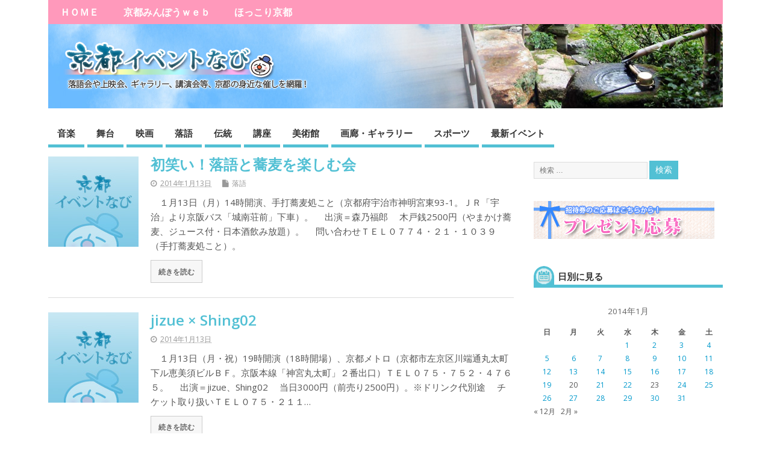

--- FILE ---
content_type: text/html; charset=UTF-8
request_url: https://www.kyoto-minpo.net/event/archives/2014/01/13
body_size: 14260
content:
<!DOCTYPE html>
<!--[if lt IE 7 ]>	<html dir="ltr" lang="ja" prefix="og: https://ogp.me/ns#" class="no-js ie6"> <![endif]-->
<!--[if IE 7 ]>		<html dir="ltr" lang="ja" prefix="og: https://ogp.me/ns#" class="no-js ie7"> <![endif]-->
<!--[if IE 8 ]>		<html dir="ltr" lang="ja" prefix="og: https://ogp.me/ns#" class="no-js ie8"> <![endif]-->
<!--[if IE 9 ]>		<html dir="ltr" lang="ja" prefix="og: https://ogp.me/ns#" class="no-js ie9"> <![endif]-->
<!--[if (gt IE 9)|!(IE)]><!-->
<html dir="ltr" lang="ja" prefix="og: https://ogp.me/ns#" class="no-js"> <!--<![endif]-->
<head>
<meta charset="UTF-8" />


<meta name="viewport" content="width=device-width,initial-scale=1,maximum-scale=1,user-scalable=yes">
<meta name="HandheldFriendly" content="true">

<link rel="pingback" href="https://www.kyoto-minpo.net/event/xmlrpc.php" />

<title>2014年1月13日 | 京都イベントなび</title>


		<!-- All in One SEO 4.9.3 - aioseo.com -->
	<meta name="robots" content="noindex, max-snippet:-1, max-image-preview:large, max-video-preview:-1" />
	<link rel="canonical" href="https://www.kyoto-minpo.net/event/archives/2014/01/13" />
	<meta name="generator" content="All in One SEO (AIOSEO) 4.9.3" />
		<script type="application/ld+json" class="aioseo-schema">
			{"@context":"https:\/\/schema.org","@graph":[{"@type":"BreadcrumbList","@id":"https:\/\/www.kyoto-minpo.net\/event\/archives\/2014\/01\/13#breadcrumblist","itemListElement":[{"@type":"ListItem","@id":"https:\/\/www.kyoto-minpo.net\/event#listItem","position":1,"name":"Home","item":"https:\/\/www.kyoto-minpo.net\/event","nextItem":{"@type":"ListItem","@id":"https:\/\/www.kyoto-minpo.net\/event\/archives\/2014#listItem","name":2014}},{"@type":"ListItem","@id":"https:\/\/www.kyoto-minpo.net\/event\/archives\/2014#listItem","position":2,"name":2014,"item":"https:\/\/www.kyoto-minpo.net\/event\/archives\/2014","nextItem":{"@type":"ListItem","@id":"https:\/\/www.kyoto-minpo.net\/event\/archives\/2014\/01#listItem","name":"01"},"previousItem":{"@type":"ListItem","@id":"https:\/\/www.kyoto-minpo.net\/event#listItem","name":"Home"}},{"@type":"ListItem","@id":"https:\/\/www.kyoto-minpo.net\/event\/archives\/2014\/01#listItem","position":3,"name":"01","item":"https:\/\/www.kyoto-minpo.net\/event\/archives\/2014\/01","nextItem":{"@type":"ListItem","@id":"https:\/\/www.kyoto-minpo.net\/event\/archives\/2014\/01\/13#listItem","name":"13"},"previousItem":{"@type":"ListItem","@id":"https:\/\/www.kyoto-minpo.net\/event\/archives\/2014#listItem","name":2014}},{"@type":"ListItem","@id":"https:\/\/www.kyoto-minpo.net\/event\/archives\/2014\/01\/13#listItem","position":4,"name":"13","previousItem":{"@type":"ListItem","@id":"https:\/\/www.kyoto-minpo.net\/event\/archives\/2014\/01#listItem","name":"01"}}]},{"@type":"CollectionPage","@id":"https:\/\/www.kyoto-minpo.net\/event\/archives\/2014\/01\/13#collectionpage","url":"https:\/\/www.kyoto-minpo.net\/event\/archives\/2014\/01\/13","name":"2014\u5e741\u670813\u65e5 | \u4eac\u90fd\u30a4\u30d9\u30f3\u30c8\u306a\u3073","inLanguage":"ja","isPartOf":{"@id":"https:\/\/www.kyoto-minpo.net\/event\/#website"},"breadcrumb":{"@id":"https:\/\/www.kyoto-minpo.net\/event\/archives\/2014\/01\/13#breadcrumblist"}},{"@type":"Organization","@id":"https:\/\/www.kyoto-minpo.net\/event\/#organization","name":"\u4eac\u90fd\u30a4\u30d9\u30f3\u30c8\u306a\u3073","description":"\u4eac\u90fd\u306e\u30a4\u30d9\u30f3\u30c8\u306e\u6700\u65b0\u60c5\u5831\u304c\u308f\u304b\u308b\u4eac\u90fd\u30a4\u30d9\u30f3\u30c8\u30ca\u30d3","url":"https:\/\/www.kyoto-minpo.net\/event\/","sameAs":["https:\/\/twitter.com\/kyotominpo"]},{"@type":"WebSite","@id":"https:\/\/www.kyoto-minpo.net\/event\/#website","url":"https:\/\/www.kyoto-minpo.net\/event\/","name":"\u4eac\u90fd\u30a4\u30d9\u30f3\u30c8\u306a\u3073","description":"\u4eac\u90fd\u306e\u30a4\u30d9\u30f3\u30c8\u306e\u6700\u65b0\u60c5\u5831\u304c\u308f\u304b\u308b\u4eac\u90fd\u30a4\u30d9\u30f3\u30c8\u30ca\u30d3","inLanguage":"ja","publisher":{"@id":"https:\/\/www.kyoto-minpo.net\/event\/#organization"}}]}
		</script>
		<!-- All in One SEO -->

<link rel='dns-prefetch' href='//www.googletagmanager.com' />
<link rel='dns-prefetch' href='//fonts.googleapis.com' />
<link rel="alternate" type="application/rss+xml" title="京都イベントなび &raquo; フィード" href="https://www.kyoto-minpo.net/event/feed" />
<link rel="alternate" type="application/rss+xml" title="京都イベントなび &raquo; コメントフィード" href="https://www.kyoto-minpo.net/event/comments/feed" />
<style id='wp-img-auto-sizes-contain-inline-css' type='text/css'>
img:is([sizes=auto i],[sizes^="auto," i]){contain-intrinsic-size:3000px 1500px}
/*# sourceURL=wp-img-auto-sizes-contain-inline-css */
</style>
<style id='wp-emoji-styles-inline-css' type='text/css'>

	img.wp-smiley, img.emoji {
		display: inline !important;
		border: none !important;
		box-shadow: none !important;
		height: 1em !important;
		width: 1em !important;
		margin: 0 0.07em !important;
		vertical-align: -0.1em !important;
		background: none !important;
		padding: 0 !important;
	}
/*# sourceURL=wp-emoji-styles-inline-css */
</style>
<style id='wp-block-library-inline-css' type='text/css'>
:root{--wp-block-synced-color:#7a00df;--wp-block-synced-color--rgb:122,0,223;--wp-bound-block-color:var(--wp-block-synced-color);--wp-editor-canvas-background:#ddd;--wp-admin-theme-color:#007cba;--wp-admin-theme-color--rgb:0,124,186;--wp-admin-theme-color-darker-10:#006ba1;--wp-admin-theme-color-darker-10--rgb:0,107,160.5;--wp-admin-theme-color-darker-20:#005a87;--wp-admin-theme-color-darker-20--rgb:0,90,135;--wp-admin-border-width-focus:2px}@media (min-resolution:192dpi){:root{--wp-admin-border-width-focus:1.5px}}.wp-element-button{cursor:pointer}:root .has-very-light-gray-background-color{background-color:#eee}:root .has-very-dark-gray-background-color{background-color:#313131}:root .has-very-light-gray-color{color:#eee}:root .has-very-dark-gray-color{color:#313131}:root .has-vivid-green-cyan-to-vivid-cyan-blue-gradient-background{background:linear-gradient(135deg,#00d084,#0693e3)}:root .has-purple-crush-gradient-background{background:linear-gradient(135deg,#34e2e4,#4721fb 50%,#ab1dfe)}:root .has-hazy-dawn-gradient-background{background:linear-gradient(135deg,#faaca8,#dad0ec)}:root .has-subdued-olive-gradient-background{background:linear-gradient(135deg,#fafae1,#67a671)}:root .has-atomic-cream-gradient-background{background:linear-gradient(135deg,#fdd79a,#004a59)}:root .has-nightshade-gradient-background{background:linear-gradient(135deg,#330968,#31cdcf)}:root .has-midnight-gradient-background{background:linear-gradient(135deg,#020381,#2874fc)}:root{--wp--preset--font-size--normal:16px;--wp--preset--font-size--huge:42px}.has-regular-font-size{font-size:1em}.has-larger-font-size{font-size:2.625em}.has-normal-font-size{font-size:var(--wp--preset--font-size--normal)}.has-huge-font-size{font-size:var(--wp--preset--font-size--huge)}.has-text-align-center{text-align:center}.has-text-align-left{text-align:left}.has-text-align-right{text-align:right}.has-fit-text{white-space:nowrap!important}#end-resizable-editor-section{display:none}.aligncenter{clear:both}.items-justified-left{justify-content:flex-start}.items-justified-center{justify-content:center}.items-justified-right{justify-content:flex-end}.items-justified-space-between{justify-content:space-between}.screen-reader-text{border:0;clip-path:inset(50%);height:1px;margin:-1px;overflow:hidden;padding:0;position:absolute;width:1px;word-wrap:normal!important}.screen-reader-text:focus{background-color:#ddd;clip-path:none;color:#444;display:block;font-size:1em;height:auto;left:5px;line-height:normal;padding:15px 23px 14px;text-decoration:none;top:5px;width:auto;z-index:100000}html :where(.has-border-color){border-style:solid}html :where([style*=border-top-color]){border-top-style:solid}html :where([style*=border-right-color]){border-right-style:solid}html :where([style*=border-bottom-color]){border-bottom-style:solid}html :where([style*=border-left-color]){border-left-style:solid}html :where([style*=border-width]){border-style:solid}html :where([style*=border-top-width]){border-top-style:solid}html :where([style*=border-right-width]){border-right-style:solid}html :where([style*=border-bottom-width]){border-bottom-style:solid}html :where([style*=border-left-width]){border-left-style:solid}html :where(img[class*=wp-image-]){height:auto;max-width:100%}:where(figure){margin:0 0 1em}html :where(.is-position-sticky){--wp-admin--admin-bar--position-offset:var(--wp-admin--admin-bar--height,0px)}@media screen and (max-width:600px){html :where(.is-position-sticky){--wp-admin--admin-bar--position-offset:0px}}

/*# sourceURL=wp-block-library-inline-css */
</style><style id='global-styles-inline-css' type='text/css'>
:root{--wp--preset--aspect-ratio--square: 1;--wp--preset--aspect-ratio--4-3: 4/3;--wp--preset--aspect-ratio--3-4: 3/4;--wp--preset--aspect-ratio--3-2: 3/2;--wp--preset--aspect-ratio--2-3: 2/3;--wp--preset--aspect-ratio--16-9: 16/9;--wp--preset--aspect-ratio--9-16: 9/16;--wp--preset--color--black: #000000;--wp--preset--color--cyan-bluish-gray: #abb8c3;--wp--preset--color--white: #ffffff;--wp--preset--color--pale-pink: #f78da7;--wp--preset--color--vivid-red: #cf2e2e;--wp--preset--color--luminous-vivid-orange: #ff6900;--wp--preset--color--luminous-vivid-amber: #fcb900;--wp--preset--color--light-green-cyan: #7bdcb5;--wp--preset--color--vivid-green-cyan: #00d084;--wp--preset--color--pale-cyan-blue: #8ed1fc;--wp--preset--color--vivid-cyan-blue: #0693e3;--wp--preset--color--vivid-purple: #9b51e0;--wp--preset--gradient--vivid-cyan-blue-to-vivid-purple: linear-gradient(135deg,rgb(6,147,227) 0%,rgb(155,81,224) 100%);--wp--preset--gradient--light-green-cyan-to-vivid-green-cyan: linear-gradient(135deg,rgb(122,220,180) 0%,rgb(0,208,130) 100%);--wp--preset--gradient--luminous-vivid-amber-to-luminous-vivid-orange: linear-gradient(135deg,rgb(252,185,0) 0%,rgb(255,105,0) 100%);--wp--preset--gradient--luminous-vivid-orange-to-vivid-red: linear-gradient(135deg,rgb(255,105,0) 0%,rgb(207,46,46) 100%);--wp--preset--gradient--very-light-gray-to-cyan-bluish-gray: linear-gradient(135deg,rgb(238,238,238) 0%,rgb(169,184,195) 100%);--wp--preset--gradient--cool-to-warm-spectrum: linear-gradient(135deg,rgb(74,234,220) 0%,rgb(151,120,209) 20%,rgb(207,42,186) 40%,rgb(238,44,130) 60%,rgb(251,105,98) 80%,rgb(254,248,76) 100%);--wp--preset--gradient--blush-light-purple: linear-gradient(135deg,rgb(255,206,236) 0%,rgb(152,150,240) 100%);--wp--preset--gradient--blush-bordeaux: linear-gradient(135deg,rgb(254,205,165) 0%,rgb(254,45,45) 50%,rgb(107,0,62) 100%);--wp--preset--gradient--luminous-dusk: linear-gradient(135deg,rgb(255,203,112) 0%,rgb(199,81,192) 50%,rgb(65,88,208) 100%);--wp--preset--gradient--pale-ocean: linear-gradient(135deg,rgb(255,245,203) 0%,rgb(182,227,212) 50%,rgb(51,167,181) 100%);--wp--preset--gradient--electric-grass: linear-gradient(135deg,rgb(202,248,128) 0%,rgb(113,206,126) 100%);--wp--preset--gradient--midnight: linear-gradient(135deg,rgb(2,3,129) 0%,rgb(40,116,252) 100%);--wp--preset--font-size--small: 13px;--wp--preset--font-size--medium: 20px;--wp--preset--font-size--large: 36px;--wp--preset--font-size--x-large: 42px;--wp--preset--spacing--20: 0.44rem;--wp--preset--spacing--30: 0.67rem;--wp--preset--spacing--40: 1rem;--wp--preset--spacing--50: 1.5rem;--wp--preset--spacing--60: 2.25rem;--wp--preset--spacing--70: 3.38rem;--wp--preset--spacing--80: 5.06rem;--wp--preset--shadow--natural: 6px 6px 9px rgba(0, 0, 0, 0.2);--wp--preset--shadow--deep: 12px 12px 50px rgba(0, 0, 0, 0.4);--wp--preset--shadow--sharp: 6px 6px 0px rgba(0, 0, 0, 0.2);--wp--preset--shadow--outlined: 6px 6px 0px -3px rgb(255, 255, 255), 6px 6px rgb(0, 0, 0);--wp--preset--shadow--crisp: 6px 6px 0px rgb(0, 0, 0);}:where(.is-layout-flex){gap: 0.5em;}:where(.is-layout-grid){gap: 0.5em;}body .is-layout-flex{display: flex;}.is-layout-flex{flex-wrap: wrap;align-items: center;}.is-layout-flex > :is(*, div){margin: 0;}body .is-layout-grid{display: grid;}.is-layout-grid > :is(*, div){margin: 0;}:where(.wp-block-columns.is-layout-flex){gap: 2em;}:where(.wp-block-columns.is-layout-grid){gap: 2em;}:where(.wp-block-post-template.is-layout-flex){gap: 1.25em;}:where(.wp-block-post-template.is-layout-grid){gap: 1.25em;}.has-black-color{color: var(--wp--preset--color--black) !important;}.has-cyan-bluish-gray-color{color: var(--wp--preset--color--cyan-bluish-gray) !important;}.has-white-color{color: var(--wp--preset--color--white) !important;}.has-pale-pink-color{color: var(--wp--preset--color--pale-pink) !important;}.has-vivid-red-color{color: var(--wp--preset--color--vivid-red) !important;}.has-luminous-vivid-orange-color{color: var(--wp--preset--color--luminous-vivid-orange) !important;}.has-luminous-vivid-amber-color{color: var(--wp--preset--color--luminous-vivid-amber) !important;}.has-light-green-cyan-color{color: var(--wp--preset--color--light-green-cyan) !important;}.has-vivid-green-cyan-color{color: var(--wp--preset--color--vivid-green-cyan) !important;}.has-pale-cyan-blue-color{color: var(--wp--preset--color--pale-cyan-blue) !important;}.has-vivid-cyan-blue-color{color: var(--wp--preset--color--vivid-cyan-blue) !important;}.has-vivid-purple-color{color: var(--wp--preset--color--vivid-purple) !important;}.has-black-background-color{background-color: var(--wp--preset--color--black) !important;}.has-cyan-bluish-gray-background-color{background-color: var(--wp--preset--color--cyan-bluish-gray) !important;}.has-white-background-color{background-color: var(--wp--preset--color--white) !important;}.has-pale-pink-background-color{background-color: var(--wp--preset--color--pale-pink) !important;}.has-vivid-red-background-color{background-color: var(--wp--preset--color--vivid-red) !important;}.has-luminous-vivid-orange-background-color{background-color: var(--wp--preset--color--luminous-vivid-orange) !important;}.has-luminous-vivid-amber-background-color{background-color: var(--wp--preset--color--luminous-vivid-amber) !important;}.has-light-green-cyan-background-color{background-color: var(--wp--preset--color--light-green-cyan) !important;}.has-vivid-green-cyan-background-color{background-color: var(--wp--preset--color--vivid-green-cyan) !important;}.has-pale-cyan-blue-background-color{background-color: var(--wp--preset--color--pale-cyan-blue) !important;}.has-vivid-cyan-blue-background-color{background-color: var(--wp--preset--color--vivid-cyan-blue) !important;}.has-vivid-purple-background-color{background-color: var(--wp--preset--color--vivid-purple) !important;}.has-black-border-color{border-color: var(--wp--preset--color--black) !important;}.has-cyan-bluish-gray-border-color{border-color: var(--wp--preset--color--cyan-bluish-gray) !important;}.has-white-border-color{border-color: var(--wp--preset--color--white) !important;}.has-pale-pink-border-color{border-color: var(--wp--preset--color--pale-pink) !important;}.has-vivid-red-border-color{border-color: var(--wp--preset--color--vivid-red) !important;}.has-luminous-vivid-orange-border-color{border-color: var(--wp--preset--color--luminous-vivid-orange) !important;}.has-luminous-vivid-amber-border-color{border-color: var(--wp--preset--color--luminous-vivid-amber) !important;}.has-light-green-cyan-border-color{border-color: var(--wp--preset--color--light-green-cyan) !important;}.has-vivid-green-cyan-border-color{border-color: var(--wp--preset--color--vivid-green-cyan) !important;}.has-pale-cyan-blue-border-color{border-color: var(--wp--preset--color--pale-cyan-blue) !important;}.has-vivid-cyan-blue-border-color{border-color: var(--wp--preset--color--vivid-cyan-blue) !important;}.has-vivid-purple-border-color{border-color: var(--wp--preset--color--vivid-purple) !important;}.has-vivid-cyan-blue-to-vivid-purple-gradient-background{background: var(--wp--preset--gradient--vivid-cyan-blue-to-vivid-purple) !important;}.has-light-green-cyan-to-vivid-green-cyan-gradient-background{background: var(--wp--preset--gradient--light-green-cyan-to-vivid-green-cyan) !important;}.has-luminous-vivid-amber-to-luminous-vivid-orange-gradient-background{background: var(--wp--preset--gradient--luminous-vivid-amber-to-luminous-vivid-orange) !important;}.has-luminous-vivid-orange-to-vivid-red-gradient-background{background: var(--wp--preset--gradient--luminous-vivid-orange-to-vivid-red) !important;}.has-very-light-gray-to-cyan-bluish-gray-gradient-background{background: var(--wp--preset--gradient--very-light-gray-to-cyan-bluish-gray) !important;}.has-cool-to-warm-spectrum-gradient-background{background: var(--wp--preset--gradient--cool-to-warm-spectrum) !important;}.has-blush-light-purple-gradient-background{background: var(--wp--preset--gradient--blush-light-purple) !important;}.has-blush-bordeaux-gradient-background{background: var(--wp--preset--gradient--blush-bordeaux) !important;}.has-luminous-dusk-gradient-background{background: var(--wp--preset--gradient--luminous-dusk) !important;}.has-pale-ocean-gradient-background{background: var(--wp--preset--gradient--pale-ocean) !important;}.has-electric-grass-gradient-background{background: var(--wp--preset--gradient--electric-grass) !important;}.has-midnight-gradient-background{background: var(--wp--preset--gradient--midnight) !important;}.has-small-font-size{font-size: var(--wp--preset--font-size--small) !important;}.has-medium-font-size{font-size: var(--wp--preset--font-size--medium) !important;}.has-large-font-size{font-size: var(--wp--preset--font-size--large) !important;}.has-x-large-font-size{font-size: var(--wp--preset--font-size--x-large) !important;}
/*# sourceURL=global-styles-inline-css */
</style>

<style id='classic-theme-styles-inline-css' type='text/css'>
/*! This file is auto-generated */
.wp-block-button__link{color:#fff;background-color:#32373c;border-radius:9999px;box-shadow:none;text-decoration:none;padding:calc(.667em + 2px) calc(1.333em + 2px);font-size:1.125em}.wp-block-file__button{background:#32373c;color:#fff;text-decoration:none}
/*# sourceURL=/wp-includes/css/classic-themes.min.css */
</style>
<link rel='stylesheet' id='parent-style-css' href='https://www.kyoto-minpo.net/event/wp-content/themes/mesocolumn/style.css?ver=6.9' type='text/css' media='all' />
<link rel='stylesheet' id='parent-responsive-style-css' href='https://www.kyoto-minpo.net/event/wp-content/themes/mesocolumn/responsive.css?ver=6.9' type='text/css' media='all' />
<link rel='stylesheet' id='child-style-css' href='https://www.kyoto-minpo.net/event/wp-content/themes/mesocolumn_child/style.css?ver=6.9' type='text/css' media='all' />
<link rel='stylesheet' id='default_gwf-css' href='//fonts.googleapis.com/css?family=Open+Sans%3A400%2C400italic%2C600%2C600italic%2C700%2C700italic%2C300%2C300italic&#038;ver=6.9' type='text/css' media='all' />
<link rel='stylesheet' id='style-responsive-css' href='https://www.kyoto-minpo.net/event/wp-content/themes/mesocolumn/responsive.css?ver=6.9' type='text/css' media='all' />
<link rel='stylesheet' id='superfish-css' href='https://www.kyoto-minpo.net/event/wp-content/themes/mesocolumn/lib/scripts/superfish-menu/css/superfish.css?ver=6.9' type='text/css' media='all' />
<link rel='stylesheet' id='font-awesome-cdn-css' href='https://www.kyoto-minpo.net/event/wp-content/themes/mesocolumn/lib/scripts/font-awesome/css/font-awesome.css?ver=6.9' type='text/css' media='all' />
<script type="text/javascript" src="https://www.kyoto-minpo.net/event/wp-includes/js/jquery/jquery.min.js?ver=3.7.1" id="jquery-core-js"></script>
<script type="text/javascript" src="https://www.kyoto-minpo.net/event/wp-includes/js/jquery/jquery-migrate.min.js?ver=3.4.1" id="jquery-migrate-js"></script>

<!-- Site Kit によって追加された Google タグ（gtag.js）スニペット -->
<!-- Google アナリティクス スニペット (Site Kit が追加) -->
<script type="text/javascript" src="https://www.googletagmanager.com/gtag/js?id=G-JV556ZZ423" id="google_gtagjs-js" async></script>
<script type="text/javascript" id="google_gtagjs-js-after">
/* <![CDATA[ */
window.dataLayer = window.dataLayer || [];function gtag(){dataLayer.push(arguments);}
gtag("set","linker",{"domains":["www.kyoto-minpo.net"]});
gtag("js", new Date());
gtag("set", "developer_id.dZTNiMT", true);
gtag("config", "G-JV556ZZ423");
//# sourceURL=google_gtagjs-js-after
/* ]]> */
</script>
<link rel="https://api.w.org/" href="https://www.kyoto-minpo.net/event/wp-json/" /><link rel="EditURI" type="application/rsd+xml" title="RSD" href="https://www.kyoto-minpo.net/event/xmlrpc.php?rsd" />
<meta name="generator" content="WordPress 6.9" />
<meta name="generator" content="Site Kit by Google 1.170.0" /><style type="text/css" media="all">
</style>
<style type="text/css" media="all">
</style>
<meta name="google-site-verification" content="mecA7LOLGDCjeH-n753zS5dqqwXunE3u0mDi0hzy8Xc"><style type="text/css" media="all">
body {font-family: 'Open Sans', sans-serif;font-weight: 400;}
#siteinfo div,h1,h2,h3,h4,h5,h6,.header-title,#main-navigation, #featured #featured-title, #cf .tinput, #wp-calendar caption,.flex-caption h1,#portfolio-filter li,.nivo-caption a.read-more,.form-submit #submit,.fbottom,ol.commentlist li div.comment-post-meta, .home-post span.post-category a,ul.tabbernav li a {font-family: 'Open Sans', sans-serif;font-weight:600;}
#main-navigation, .sf-menu li a {font-family: 'Open Sans', sans-serif;font-weight: 600;}
#custom #siteinfo a {color: # !important;text-decoration: none;}
#custom #siteinfo p#site-description {color: # !important;text-decoration: none;}
#siteinfo {position:absolute;top:15%;left:2em;}
#topbanner {position:absolute;top:15%;right:2em;}
#custom #custom-img-header {margin:0;}
#post-entry div.post-thumb.size-thumbnail {float:left;width:150px;}
#post-entry article .post-right {margin:0 0 0 170px;}
</style>

<!-- Global site tag (gtag.js) - Google Analytics -->
<script async src="https://www.googletagmanager.com/gtag/js?id=UA-3663353-1"></script>
<script>
  window.dataLayer = window.dataLayer || [];
  function gtag(){dataLayer.push(arguments);}
  gtag('js', new Date());

  gtag('config', 'UA-3663353-1');
</script>

</head>

<body class="archive date wp-theme-mesocolumn wp-child-theme-mesocolumn_child chrome" id="custom">

<div class="product-with-desc secbody">

<div id="wrapper">

<div id="wrapper-main">

<div id="bodywrap" class="innerwrap">

<div id="bodycontent">

<div id="container">

<nav class="top-nav iegradient effect-1" id="top-navigation" itemscope itemtype="http://schema.org/SiteNavigationElement">
<div class="innerwrap">
<ul id="menu-topmenu" class="sf-menu"><li id='menu-item-8722'  class="menu-item menu-item-type-custom menu-item-object-custom no_desc   "><a  href="/event/">ＨＯＭＥ</a></li>
<li id='menu-item-8723'  class="menu-item menu-item-type-custom menu-item-object-custom no_desc   "><a  href="/">京都みんぽうｗｅｂ</a></li>
<li id='menu-item-8724'  class="menu-item menu-item-type-custom menu-item-object-custom no_desc   "><a  href="/hokkori/">ほっこり京都</a></li>
</ul><div id="mobile-nav"><div class="mobile-open"><a class="mobile-open-click" href="#"><i class="fa fa-bars"></i>トップメニュー</a></div><ul id="mobile-menu-wrap"><li><a href='/event/'>ＨＯＭＥ</a>
<li><a href='/'>京都みんぽうｗｅｂ</a>
<li><a href='/hokkori/'>ほっこり京都</a>
</ul></div></div>
</nav>
<!-- HEADER START -->
<header class="iegradient yes_head" id="header" itemscope itemtype="http://schema.org/WPHeader">
<div class="header-inner">
<div class="innerwrap">
<div id="siteinfo">
<h1 ><a href="https://www.kyoto-minpo.net/event/" title="京都イベントなび" rel="home">京都イベントなび</a></h1 ><p id="site-description">京都のイベントの最新情報がわかる京都イベントナビ</p>
</div>
<!-- SITEINFO END -->
<div id="custom-img-header"><img src="https://www.kyoto-minpo.net/event/wp-content/uploads/2016/02/title_back.jpg" alt="京都イベントなび" /></div></div>
</div>
</header>
<!-- HEADER END -->
<div class="container-wrap">

<!-- NAVIGATION START -->
<nav class="main-nav iegradient" id="main-navigation" itemscope itemtype="http://schema.org/SiteNavigationElement">
<ul id="menu-mainmenu" class="sf-menu"><li id='menu-item-8473'  class="menu-item menu-item-type-taxonomy menu-item-object-category no_desc   "><a  href="https://www.kyoto-minpo.net/event/archives/category/music">音楽</a></li>
<li id='menu-item-8474'  class="menu-item menu-item-type-taxonomy menu-item-object-category no_desc   "><a  href="https://www.kyoto-minpo.net/event/archives/category/stage">舞台</a></li>
<li id='menu-item-8475'  class="menu-item menu-item-type-taxonomy menu-item-object-category no_desc   "><a  href="https://www.kyoto-minpo.net/event/archives/category/cinema">映画</a></li>
<li id='menu-item-8476'  class="menu-item menu-item-type-taxonomy menu-item-object-category no_desc   "><a  href="https://www.kyoto-minpo.net/event/archives/category/rakugo">落語</a></li>
<li id='menu-item-8477'  class="menu-item menu-item-type-taxonomy menu-item-object-category no_desc   "><a  href="https://www.kyoto-minpo.net/event/archives/category/tradition">伝統</a></li>
<li id='menu-item-8478'  class="menu-item menu-item-type-taxonomy menu-item-object-category no_desc   "><a  href="https://www.kyoto-minpo.net/event/archives/category/lecture">講座</a></li>
<li id='menu-item-8479'  class="menu-item menu-item-type-taxonomy menu-item-object-category no_desc   "><a  href="https://www.kyoto-minpo.net/event/archives/category/museum">美術館</a></li>
<li id='menu-item-8480'  class="menu-item menu-item-type-taxonomy menu-item-object-category no_desc   "><a  href="https://www.kyoto-minpo.net/event/archives/category/gallery">画廊・ギャラリー</a></li>
<li id='menu-item-8481'  class="menu-item menu-item-type-taxonomy menu-item-object-category no_desc   "><a  href="https://www.kyoto-minpo.net/event/archives/category/sport">スポーツ</a></li>
<li id='menu-item-11497'  class="menu-item menu-item-type-post_type menu-item-object-page no_desc   "><a  href="https://www.kyoto-minpo.net/event/new">最新イベント</a></li>
</ul></nav>
<!-- NAVIGATION END -->


<!-- CONTENT START -->
<div class="content">
<div class="content-inner">


<!-- POST ENTRY START -->
<div id="post-entry" class="archive_tn_cat_color_">
<div class="post-entry-inner">




<!-- POST START -->
<article class="alt-post feat-thumbnail post-style-default post-1727 post type-post status-publish format-standard has-post-thumbnail hentry category-rakugo has_thumb" id="post-1727">

<div class='post-thumb in-archive size-thumbnail'><a href="https://www.kyoto-minpo.net/event/archives/2014/01/13/post_999.php" title="初笑い！落語と蕎麦を楽しむ会"><img width='150' height='150' class='alignleft img-is-thumbnail' src='https://www.kyoto-minpo.net/event/wp-content/uploads/2015/04/noimage.jpg' alt='落語' title='初笑い！落語と蕎麦を楽しむ会' /></a></div>
<div class="post-right">
<h2 class="post-title entry-title"><a href="https://www.kyoto-minpo.net/event/archives/2014/01/13/post_999.php" rel="bookmark" title="初笑い！落語と蕎麦を楽しむ会">初笑い！落語と蕎麦を楽しむ会</a></h2>
<div class="post-meta the-icons pmeta-alt">


<span class="post-author vcard"><i class="fa fa-user"></i><a class="url fn" href="https://www.kyoto-minpo.net/event/archives/author/adminkyomin" title="kyomin-minpo の投稿" rel="author">kyomin-minpo</a></span>

<span class="entry-date post-date"><i class="fa fa-clock-o"></i><abbr class="published" title="2014-01-13T11:54:32+09:00">2014年1月13日</abbr></span>
<span class="meta-no-display"><a href="https://www.kyoto-minpo.net/event/archives/2014/01/13/post_999.php" rel="bookmark">初笑い！落語と蕎麦を楽しむ会</a></span><span class="date updated meta-no-display">2014-01-13T11:54:32+09:00</span>
<span class="post-category"><i class="fa fa-file"></i><a rel="category tag" href="https://www.kyoto-minpo.net/event/archives/category/rakugo" title="落語 の投稿をすべて表示" >落語</a></span>




</div><div class="post-content">
<div class="entry-content">　１月13日（月）14時開演、手打蕎麦処こと（京都府宇治市神明宮東93-1。ＪＲ「宇治」より京阪バス「城南荘前」下車）。 　出演＝森乃福郎 　木戸銭2500円（やまかけ蕎麦、ジュース付・日本酒飲み放題）。 　問い合わせＴＥＬ０７７４・２１・１０３９（手打蕎麦処こと）。</div>
<div class="post-more"><a href="https://www.kyoto-minpo.net/event/archives/2014/01/13/post_999.php" title="初笑い！落語と蕎麦を楽しむ会">続きを読む</a></div>
</div>
</div>

</article>
<!-- POST END -->





<!-- POST START -->
<article class=" feat-thumbnail post-style-default post-6169 post type-post status-publish format-standard has-post-thumbnail hentry category-gallery category-event has_thumb" id="post-6169">

<div class='post-thumb in-archive size-thumbnail'><a href="https://www.kyoto-minpo.net/event/archives/2014/01/13/post_3484.php" title="jizue × Shing02"><img width='150' height='150' class='alignleft img-is-thumbnail' src='https://www.kyoto-minpo.net/event/wp-content/uploads/2015/04/noimage.jpg' alt='画廊・ギャラリー' title='jizue × Shing02' /></a></div>
<div class="post-right">
<h2 class="post-title entry-title"><a href="https://www.kyoto-minpo.net/event/archives/2014/01/13/post_3484.php" rel="bookmark" title="jizue × Shing02">jizue × Shing02</a></h2>
<div class="post-meta the-icons pmeta-alt">


<span class="post-author vcard"><i class="fa fa-user"></i><a class="url fn" href="https://www.kyoto-minpo.net/event/archives/author/adminkyomin" title="kyomin-minpo の投稿" rel="author">kyomin-minpo</a></span>

<span class="entry-date post-date"><i class="fa fa-clock-o"></i><abbr class="published" title="2014-01-13T11:00:00+09:00">2014年1月13日</abbr></span>
<span class="meta-no-display"><a href="https://www.kyoto-minpo.net/event/archives/2014/01/13/post_3484.php" rel="bookmark">jizue × Shing02</a></span><span class="date updated meta-no-display">2014-01-13T11:00:00+09:00</span>




</div><div class="post-content">
<div class="entry-content">　１月13日（月・祝）19時開演（18時開場）、京都メトロ（京都市左京区川端通丸太町下ル恵美須ビルＢＦ。京阪本線「神宮丸太町」２番出口）ＴＥＬ０７５・７５２・４７６５。 　出演＝jizue、Shing02 　当日3000円（前売り2500円）。※ドリンク代別途 　チケット取り扱いＴＥＬ０７５・２１１&hellip;</div>
<div class="post-more"><a href="https://www.kyoto-minpo.net/event/archives/2014/01/13/post_3484.php" title="jizue × Shing02">続きを読む</a></div>
</div>
</div>

</article>
<!-- POST END -->





<!-- POST START -->
<article class="alt-post feat-thumbnail post-style-default post-5637 post type-post status-publish format-standard has-post-thumbnail hentry category-event has_thumb" id="post-5637">

<div class='post-thumb in-archive size-thumbnail'><a href="https://www.kyoto-minpo.net/event/archives/2014/01/13/post_3166.php" title="来年は、やりま展。～日光プロセス創業６０周年記念ポスター展覧会"><img width='150' height='150' class='alignleft img-is-thumbnail' src='https://www.kyoto-minpo.net/event/wp-content/uploads/2015/04/noimage.jpg' alt='イベント' title='来年は、やりま展。～日光プロセス創業６０周年記念ポスター展覧会' /></a></div>
<div class="post-right">
<h2 class="post-title entry-title"><a href="https://www.kyoto-minpo.net/event/archives/2014/01/13/post_3166.php" rel="bookmark" title="来年は、やりま展。～日光プロセス創業６０周年記念ポスター展覧会">来年は、やりま展。～日光プロセス創業６０周年記念ポスター展覧会</a></h2>
<div class="post-meta the-icons pmeta-alt">


<span class="post-author vcard"><i class="fa fa-user"></i><a class="url fn" href="https://www.kyoto-minpo.net/event/archives/author/adminkyomin" title="kyomin-minpo の投稿" rel="author">kyomin-minpo</a></span>

<span class="entry-date post-date"><i class="fa fa-clock-o"></i><abbr class="published" title="2014-01-13T10:43:26+09:00">2014年1月13日</abbr></span>
<span class="meta-no-display"><a href="https://www.kyoto-minpo.net/event/archives/2014/01/13/post_3166.php" rel="bookmark">来年は、やりま展。～日光プロセス創業６０周年記念ポスター展覧会</a></span><span class="date updated meta-no-display">2014-01-13T10:43:26+09:00</span>




</div><div class="post-content">
<div class="entry-content">　１月13日（月）～１月19日（日）12時～19時（最終日18時まで）、同時代ギャラリー（京都市中京区三条通御幸町東南角 1928ビル１Ｆ。地下鉄東西線「京都市役所前」８番出口より徒歩４分、または京阪本線「三条」６番出口より徒歩６分。Ｐなし）ＴＥＬ０７５・２５６・６１５５。 　製版会社・日光プロセス&hellip;</div>
<div class="post-more"><a href="https://www.kyoto-minpo.net/event/archives/2014/01/13/post_3166.php" title="来年は、やりま展。～日光プロセス創業６０周年記念ポスター展覧会">続きを読む</a></div>
</div>
</div>

</article>
<!-- POST END -->






<div id="post-navigator">
</div>



</div>
</div>
<!-- POST ENTRY END -->


</div><!-- CONTENT INNER END -->
</div><!-- CONTENT END -->



<div id="right-sidebar" class="sidebar right-sidebar" itemscope itemtype="http://schema.org/WPSideBar">
<div class="sidebar-inner">
<div class="widget-area the-icons">
<aside id="search-2" class="widget widget_search"><form method="get" class="search-form" action="https://www.kyoto-minpo.net/event/"><label><span class="screen-reader-text">検索: </span><input type="search" class="search-field" placeholder="検索 &hellip;" value="" name="s" title="検索: " /></label> <input type="submit" class="search-submit" value="検索" /></form></aside><aside id="text-3" class="widget widget_text">			<div class="textwidget"><div class="present-banner banner">
<a href="/event/present-form">
<img src="/event/wp-content/themes/mesocolumn_child/images/present_banner.gif">
</a>
</div></div>
		</aside><aside id="calendar-2" class="widget widget_calendar"><h3 class="widget-title">日別に見る</h3><div id="calendar_wrap" class="calendar_wrap"><table id="wp-calendar" class="wp-calendar-table">
	<caption>2014年1月</caption>
	<thead>
	<tr>
		<th scope="col" aria-label="日曜日">日</th>
		<th scope="col" aria-label="月曜日">月</th>
		<th scope="col" aria-label="火曜日">火</th>
		<th scope="col" aria-label="水曜日">水</th>
		<th scope="col" aria-label="木曜日">木</th>
		<th scope="col" aria-label="金曜日">金</th>
		<th scope="col" aria-label="土曜日">土</th>
	</tr>
	</thead>
	<tbody>
	<tr>
		<td colspan="3" class="pad">&nbsp;</td><td><a href="https://www.kyoto-minpo.net/event/archives/2014/01/01" aria-label="2014年1月1日 に投稿を公開">1</a></td><td><a href="https://www.kyoto-minpo.net/event/archives/2014/01/02" aria-label="2014年1月2日 に投稿を公開">2</a></td><td><a href="https://www.kyoto-minpo.net/event/archives/2014/01/03" aria-label="2014年1月3日 に投稿を公開">3</a></td><td><a href="https://www.kyoto-minpo.net/event/archives/2014/01/04" aria-label="2014年1月4日 に投稿を公開">4</a></td>
	</tr>
	<tr>
		<td><a href="https://www.kyoto-minpo.net/event/archives/2014/01/05" aria-label="2014年1月5日 に投稿を公開">5</a></td><td><a href="https://www.kyoto-minpo.net/event/archives/2014/01/06" aria-label="2014年1月6日 に投稿を公開">6</a></td><td><a href="https://www.kyoto-minpo.net/event/archives/2014/01/07" aria-label="2014年1月7日 に投稿を公開">7</a></td><td><a href="https://www.kyoto-minpo.net/event/archives/2014/01/08" aria-label="2014年1月8日 に投稿を公開">8</a></td><td><a href="https://www.kyoto-minpo.net/event/archives/2014/01/09" aria-label="2014年1月9日 に投稿を公開">9</a></td><td><a href="https://www.kyoto-minpo.net/event/archives/2014/01/10" aria-label="2014年1月10日 に投稿を公開">10</a></td><td><a href="https://www.kyoto-minpo.net/event/archives/2014/01/11" aria-label="2014年1月11日 に投稿を公開">11</a></td>
	</tr>
	<tr>
		<td><a href="https://www.kyoto-minpo.net/event/archives/2014/01/12" aria-label="2014年1月12日 に投稿を公開">12</a></td><td><a href="https://www.kyoto-minpo.net/event/archives/2014/01/13" aria-label="2014年1月13日 に投稿を公開">13</a></td><td><a href="https://www.kyoto-minpo.net/event/archives/2014/01/14" aria-label="2014年1月14日 に投稿を公開">14</a></td><td><a href="https://www.kyoto-minpo.net/event/archives/2014/01/15" aria-label="2014年1月15日 に投稿を公開">15</a></td><td><a href="https://www.kyoto-minpo.net/event/archives/2014/01/16" aria-label="2014年1月16日 に投稿を公開">16</a></td><td><a href="https://www.kyoto-minpo.net/event/archives/2014/01/17" aria-label="2014年1月17日 に投稿を公開">17</a></td><td><a href="https://www.kyoto-minpo.net/event/archives/2014/01/18" aria-label="2014年1月18日 に投稿を公開">18</a></td>
	</tr>
	<tr>
		<td><a href="https://www.kyoto-minpo.net/event/archives/2014/01/19" aria-label="2014年1月19日 に投稿を公開">19</a></td><td>20</td><td><a href="https://www.kyoto-minpo.net/event/archives/2014/01/21" aria-label="2014年1月21日 に投稿を公開">21</a></td><td><a href="https://www.kyoto-minpo.net/event/archives/2014/01/22" aria-label="2014年1月22日 に投稿を公開">22</a></td><td>23</td><td><a href="https://www.kyoto-minpo.net/event/archives/2014/01/24" aria-label="2014年1月24日 に投稿を公開">24</a></td><td><a href="https://www.kyoto-minpo.net/event/archives/2014/01/25" aria-label="2014年1月25日 に投稿を公開">25</a></td>
	</tr>
	<tr>
		<td><a href="https://www.kyoto-minpo.net/event/archives/2014/01/26" aria-label="2014年1月26日 に投稿を公開">26</a></td><td><a href="https://www.kyoto-minpo.net/event/archives/2014/01/27" aria-label="2014年1月27日 に投稿を公開">27</a></td><td><a href="https://www.kyoto-minpo.net/event/archives/2014/01/28" aria-label="2014年1月28日 に投稿を公開">28</a></td><td><a href="https://www.kyoto-minpo.net/event/archives/2014/01/29" aria-label="2014年1月29日 に投稿を公開">29</a></td><td><a href="https://www.kyoto-minpo.net/event/archives/2014/01/30" aria-label="2014年1月30日 に投稿を公開">30</a></td><td><a href="https://www.kyoto-minpo.net/event/archives/2014/01/31" aria-label="2014年1月31日 に投稿を公開">31</a></td>
		<td class="pad" colspan="1">&nbsp;</td>
	</tr>
	</tbody>
	</table><nav aria-label="前と次の月" class="wp-calendar-nav">
		<span class="wp-calendar-nav-prev"><a href="https://www.kyoto-minpo.net/event/archives/2013/12">&laquo; 12月</a></span>
		<span class="pad">&nbsp;</span>
		<span class="wp-calendar-nav-next"><a href="https://www.kyoto-minpo.net/event/archives/2014/02">2月 &raquo;</a></span>
	</nav></div></aside><aside id="categories-3" class="widget widget_categories"><h3 class="widget-title">カテゴリー</h3><form action="https://www.kyoto-minpo.net/event" method="get"><label class="screen-reader-text" for="cat">カテゴリー</label><select  name='cat' id='cat' class='postform'>
	<option value='-1'>カテゴリーを選択</option>
	<option class="level-0" value="217">集会行事</option>
	<option class="level-0" value="25">音楽</option>
	<option class="level-0" value="10">舞台</option>
	<option class="level-0" value="7">映画</option>
	<option class="level-1" value="6">&nbsp;&nbsp;&nbsp;Ｔ・ジョイ京都</option>
	<option class="level-1" value="17">&nbsp;&nbsp;&nbsp;ＭＯＶＩＸ京都</option>
	<option class="level-1" value="24">&nbsp;&nbsp;&nbsp;イオンシネマ京都桂川</option>
	<option class="level-1" value="20">&nbsp;&nbsp;&nbsp;京都シネマ</option>
	<option class="level-1" value="22">&nbsp;&nbsp;&nbsp;ＴＯＨＯシネマズ二条</option>
	<option class="level-1" value="23">&nbsp;&nbsp;&nbsp;みなみ会館</option>
	<option class="level-1" value="30">&nbsp;&nbsp;&nbsp;イオンシネマ久御山</option>
	<option class="level-1" value="21">&nbsp;&nbsp;&nbsp;京都文化博物館フィルムシアター</option>
	<option class="level-1" value="31">&nbsp;&nbsp;&nbsp;福知山シネマ</option>
	<option class="level-1" value="15">&nbsp;&nbsp;&nbsp;舞鶴八千代</option>
	<option class="level-1" value="28">&nbsp;&nbsp;&nbsp;けいはんな映画劇場</option>
	<option class="level-1" value="9">&nbsp;&nbsp;&nbsp;宇治シネマ劇場</option>
	<option class="level-1" value="32">&nbsp;&nbsp;&nbsp;中丹映画大好き劇場</option>
	<option class="level-1" value="33">&nbsp;&nbsp;&nbsp;映画上映会</option>
	<option class="level-0" value="29">落語</option>
	<option class="level-0" value="5">伝統</option>
	<option class="level-0" value="2">講座</option>
	<option class="level-0" value="14">美術館</option>
	<option class="level-1" value="58">&nbsp;&nbsp;&nbsp;京都市美術館</option>
	<option class="level-1" value="61">&nbsp;&nbsp;&nbsp;京都文化博物館</option>
	<option class="level-1" value="101">&nbsp;&nbsp;&nbsp;京都国立近代美術館</option>
	<option class="level-1" value="126">&nbsp;&nbsp;&nbsp;京都国立博物館</option>
	<option class="level-0" value="11">画廊・ギャラリー</option>
	<option class="level-0" value="19">スポーツ</option>
	<option class="level-0" value="120">プレゼント</option>
	<option class="level-0" value="112">注目イベント</option>
	<option class="level-0" value="1">イベント</option>
</select>
</form><script type="text/javascript">
/* <![CDATA[ */

( ( dropdownId ) => {
	const dropdown = document.getElementById( dropdownId );
	function onSelectChange() {
		setTimeout( () => {
			if ( 'escape' === dropdown.dataset.lastkey ) {
				return;
			}
			if ( dropdown.value && parseInt( dropdown.value ) > 0 && dropdown instanceof HTMLSelectElement ) {
				dropdown.parentElement.submit();
			}
		}, 250 );
	}
	function onKeyUp( event ) {
		if ( 'Escape' === event.key ) {
			dropdown.dataset.lastkey = 'escape';
		} else {
			delete dropdown.dataset.lastkey;
		}
	}
	function onClick() {
		delete dropdown.dataset.lastkey;
	}
	dropdown.addEventListener( 'keyup', onKeyUp );
	dropdown.addEventListener( 'click', onClick );
	dropdown.addEventListener( 'change', onSelectChange );
})( "cat" );

//# sourceURL=WP_Widget_Categories%3A%3Awidget
/* ]]> */
</script>
</aside><aside id="nav_menu-2" class="widget widget_nav_menu"><h3 class="widget-title">施設案内</h3><div class="menu-sidemenu-container"><ul id="menu-sidemenu" class="menu"><li id="menu-item-8730" class="menu-item menu-item-type-post_type menu-item-object-page menu-item-8730"><a href="https://www.kyoto-minpo.net/event/kyoto-museum">京都の美術館・博物館一覧</a></li>
<li id="menu-item-8731" class="menu-item menu-item-type-post_type menu-item-object-page menu-item-8731"><a href="https://www.kyoto-minpo.net/event/kyoto-theatre">京都の映画館一覧</a></li>
<li id="menu-item-8732" class="menu-item menu-item-type-post_type menu-item-object-page menu-item-8732"><a href="https://www.kyoto-minpo.net/event/kyoto-garou">京都の画廊一覧</a></li>
<li id="menu-item-8733" class="menu-item menu-item-type-post_type menu-item-object-page menu-item-8733"><a href="https://www.kyoto-minpo.net/event/marche">京都の手づくり市</a></li>
</ul></div></aside><aside id="pages-3" class="widget widget_pages"><h3 class="widget-title">サイトからのお知らせ</h3>
			<ul>
				<li class="page_item page-item-8497"><a href="https://www.kyoto-minpo.net/event/sitemap">サイトマップ</a></li>
<li class="page_item page-item-8462"><a href="https://www.kyoto-minpo.net/event/aboutlink">リンクについて</a></li>
<li class="page_item page-item-11399"><a href="https://www.kyoto-minpo.net/event/new">京都の最新イベント</a></li>
			</ul>

			</aside><aside id="text-2" class="widget widget_text">			<div class="textwidget"><div class="mail-form banner">
<a href="/event/post-form">
<img src="/event/wp-content/themes/mesocolumn_child/images/form_btn_L.gif">
</a>
</div></div>
		</aside><aside id="tag_cloud-3" class="widget widget_tag_cloud"><h3 class="widget-title">タグ</h3><div class="tagcloud"><a href="https://www.kyoto-minpo.net/event/archives/tag/gallery-i" class="tag-cloud-link tag-link-12 tag-link-position-1" style="font-size: 16.862385321101pt;" aria-label="Gallery I (47個の項目)">Gallery I</a>
<a href="https://www.kyoto-minpo.net/event/archives/tag/kunst-arzt" class="tag-cloud-link tag-link-199 tag-link-position-2" style="font-size: 17.376146788991pt;" aria-label="KUNST ARZT (56個の項目)">KUNST ARZT</a>
<a href="https://www.kyoto-minpo.net/event/archives/tag/wot" class="tag-cloud-link tag-link-47 tag-link-position-3" style="font-size: 11.082568807339pt;" aria-label="WOT (5個の項目)">WOT</a>
<a href="https://www.kyoto-minpo.net/event/archives/tag/%e3%81%84%e3%81%91%e3%81%b0%e3%81%aa" class="tag-cloud-link tag-link-68 tag-link-position-4" style="font-size: 13.009174311927pt;" aria-label="いけばな (11個の項目)">いけばな</a>
<a href="https://www.kyoto-minpo.net/event/archives/tag/%e3%81%86%e3%81%9a%e3%82%89%e3%82%ae%e3%83%a3%e3%83%a9%e3%83%aa%e3%83%bc" class="tag-cloud-link tag-link-84 tag-link-position-5" style="font-size: 18.018348623853pt;" aria-label="うずらギャラリー (71個の項目)">うずらギャラリー</a>
<a href="https://www.kyoto-minpo.net/event/archives/tag/%e3%81%a1%e3%81%8a%e3%82%93%e8%88%8e" class="tag-cloud-link tag-link-104 tag-link-position-6" style="font-size: 13.009174311927pt;" aria-label="ちおん舎 (11個の項目)">ちおん舎</a>
<a href="https://www.kyoto-minpo.net/event/archives/tag/%e3%81%b2%e3%81%a8%e3%83%bb%e3%81%be%e3%81%a1%e4%ba%a4%e6%b5%81%e9%a4%a8%e4%ba%ac%e9%83%bd" class="tag-cloud-link tag-link-26 tag-link-position-7" style="font-size: 18.275229357798pt;" aria-label="ひと・まち交流館京都 (78個の項目)">ひと・まち交流館京都</a>
<a href="https://www.kyoto-minpo.net/event/archives/tag/%e3%81%bf%e3%82%84%e3%81%93%e3%82%81%e3%81%a3%e3%81%9b" class="tag-cloud-link tag-link-65 tag-link-position-8" style="font-size: 16.54128440367pt;" aria-label="みやこめっせ (42個の項目)">みやこめっせ</a>
<a href="https://www.kyoto-minpo.net/event/archives/tag/%e3%82%82%e3%82%82%e3%82%84%e3%81%be%e4%ba%ad" class="tag-cloud-link tag-link-46 tag-link-position-9" style="font-size: 14.678899082569pt;" aria-label="ももやま亭 (21個の項目)">ももやま亭</a>
<a href="https://www.kyoto-minpo.net/event/archives/tag/%e3%82%ae%e3%83%a3%e3%83%a9%e3%83%aa%e3%83%bch2o" class="tag-cloud-link tag-link-27 tag-link-position-10" style="font-size: 18.275229357798pt;" aria-label="ギャラリーH2O (78個の項目)">ギャラリーH2O</a>
<a href="https://www.kyoto-minpo.net/event/archives/tag/%e3%82%ae%e3%83%a3%e3%83%a9%e3%83%aa%e3%83%bc%e3%82%ab%e3%83%88" class="tag-cloud-link tag-link-16 tag-link-position-11" style="font-size: 21.871559633028pt;" aria-label="ギャラリーカト (289個の項目)">ギャラリーカト</a>
<a href="https://www.kyoto-minpo.net/event/archives/tag/%e3%82%ae%e3%83%a3%e3%83%a9%e3%83%aa%e3%83%bc%e3%83%86%e3%83%a9" class="tag-cloud-link tag-link-105 tag-link-position-12" style="font-size: 16.412844036697pt;" aria-label="ギャラリーテラ (40個の項目)">ギャラリーテラ</a>
<a href="https://www.kyoto-minpo.net/event/archives/tag/%e3%82%ae%e3%83%a3%e3%83%a9%e3%83%aa%e3%83%bc%e9%81%93" class="tag-cloud-link tag-link-193 tag-link-position-13" style="font-size: 10.56880733945pt;" aria-label="ギャラリー道 (4個の項目)">ギャラリー道</a>
<a href="https://www.kyoto-minpo.net/event/archives/tag/%e3%82%b9%e3%83%9a%e3%83%bc%e3%82%b9%e5%a6%99" class="tag-cloud-link tag-link-247 tag-link-position-14" style="font-size: 11.082568807339pt;" aria-label="スペース妙 (5個の項目)">スペース妙</a>
<a href="https://www.kyoto-minpo.net/event/archives/tag/%e3%83%8f%e3%83%bc%e3%83%88%e3%83%94%e3%82%a2%e4%ba%ac%e9%83%bd" class="tag-cloud-link tag-link-83 tag-link-position-15" style="font-size: 16.091743119266pt;" aria-label="ハートピア京都 (35個の項目)">ハートピア京都</a>
<a href="https://www.kyoto-minpo.net/event/archives/tag/%e3%83%90%e3%83%ad%e3%83%83%e3%82%af%e3%82%b6%e3%83%bc%e3%83%ab" class="tag-cloud-link tag-link-49 tag-link-position-16" style="font-size: 22pt;" aria-label="バロックザール (300個の項目)">バロックザール</a>
<a href="https://www.kyoto-minpo.net/event/archives/tag/%e3%83%ad%e3%83%bc%e3%83%a0%e3%82%b7%e3%82%a2%e3%82%bf%e3%83%bc" class="tag-cloud-link tag-link-223 tag-link-position-17" style="font-size: 14.422018348624pt;" aria-label="ロームシアター (19個の項目)">ロームシアター</a>
<a href="https://www.kyoto-minpo.net/event/archives/tag/%e3%83%ad%e3%83%bc%e3%83%a0%e3%82%b7%e3%82%a2%e3%82%bf%e3%83%bc%e4%ba%ac%e9%83%bd" class="tag-cloud-link tag-link-219 tag-link-position-18" style="font-size: 16.605504587156pt;" aria-label="ロームシアター京都 (43個の項目)">ロームシアター京都</a>
<a href="https://www.kyoto-minpo.net/event/archives/tag/%e4%ba%ac%e9%83%bd%e5%9b%bd%e7%ab%8b%e5%8d%9a%e7%89%a9%e9%a4%a8" class="tag-cloud-link tag-link-197 tag-link-position-19" style="font-size: 13.779816513761pt;" aria-label="京都国立博物館 (15個の項目)">京都国立博物館</a>
<a href="https://www.kyoto-minpo.net/event/archives/tag/%e4%ba%ac%e9%83%bd%e5%9b%bd%e7%ab%8b%e8%bf%91%e4%bb%a3%e7%be%8e%e8%a1%93%e9%a4%a8" class="tag-cloud-link tag-link-175 tag-link-position-20" style="font-size: 13.97247706422pt;" aria-label="京都国立近代美術館 (16個の項目)">京都国立近代美術館</a>
<a href="https://www.kyoto-minpo.net/event/archives/tag/%e4%ba%ac%e9%83%bd%e5%9b%bd%e9%9a%9b%e3%83%9e%e3%83%b3%e3%82%ac%e3%83%9f%e3%83%a5%e3%83%bc%e3%82%b8%e3%82%a2%e3%83%a0" class="tag-cloud-link tag-link-103 tag-link-position-21" style="font-size: 13.009174311927pt;" aria-label="京都国際マンガミュージアム (11個の項目)">京都国際マンガミュージアム</a>
<a href="https://www.kyoto-minpo.net/event/archives/tag/%e4%ba%ac%e9%83%bd%e5%ad%a6%e5%9c%92%e5%a4%a7%e5%ad%a6" class="tag-cloud-link tag-link-156 tag-link-position-22" style="font-size: 11.853211009174pt;" aria-label="京都学園大学 (7個の項目)">京都学園大学</a>
<a href="https://www.kyoto-minpo.net/event/archives/tag/%e4%ba%ac%e9%83%bd%e5%b8%82%e4%ba%ac%e3%82%bb%e3%83%a9%e7%be%8e%e8%a1%93%e9%a4%a8" class="tag-cloud-link tag-link-241 tag-link-position-23" style="font-size: 11.082568807339pt;" aria-label="京都市京セラ美術館 (5個の項目)">京都市京セラ美術館</a>
<a href="https://www.kyoto-minpo.net/event/archives/tag/%e4%ba%ac%e9%83%bd%e5%b8%82%e8%a5%bf%e6%96%87%e5%8c%96%e4%bc%9a%e9%a4%a8%e3%82%a6%e3%82%a8%e3%82%b9%e3%83%86%e3%82%a3" class="tag-cloud-link tag-link-173 tag-link-position-24" style="font-size: 8pt;" aria-label="京都市西文化会館ウエスティ (1個の項目)">京都市西文化会館ウエスティ</a>
<a href="https://www.kyoto-minpo.net/event/archives/tag/%e4%ba%ac%e9%83%bd%e6%96%87%e5%8c%96%e5%8d%9a%e7%89%a9%e9%a4%a8" class="tag-cloud-link tag-link-45 tag-link-position-25" style="font-size: 20.009174311927pt;" aria-label="京都文化博物館 (147個の項目)">京都文化博物館</a>
<a href="https://www.kyoto-minpo.net/event/archives/tag/%e4%ba%ac%e9%83%bd%e8%8a%b8%e8%a1%93%e3%82%bb%e3%83%b3%e3%82%bf%e3%83%bc" class="tag-cloud-link tag-link-67 tag-link-position-26" style="font-size: 21.935779816514pt;" aria-label="京都芸術センター (293個の項目)">京都芸術センター</a>
<a href="https://www.kyoto-minpo.net/event/archives/tag/%e4%ba%ba%e9%96%93%e5%ba%a7%e3%82%b9%e3%82%bf%e3%82%b8%e3%82%aa" class="tag-cloud-link tag-link-64 tag-link-position-27" style="font-size: 15.128440366972pt;" aria-label="人間座スタジオ (25個の項目)">人間座スタジオ</a>
<a href="https://www.kyoto-minpo.net/event/archives/tag/%e5%85%ab%e5%b9%a1%e5%b8%82%e6%96%87%e5%8c%96%e3%82%bb%e3%83%b3%e3%82%bf%e3%83%bc" class="tag-cloud-link tag-link-82 tag-link-position-28" style="font-size: 16.412844036697pt;" aria-label="八幡市文化センター (40個の項目)">八幡市文化センター</a>
<a href="https://www.kyoto-minpo.net/event/archives/tag/%e5%8c%97%e5%b1%b1%e3%83%a2%e3%83%8e%e3%83%aa%e3%82%b9" class="tag-cloud-link tag-link-201 tag-link-position-29" style="font-size: 8pt;" aria-label="北山モノリス (1個の項目)">北山モノリス</a>
<a href="https://www.kyoto-minpo.net/event/archives/tag/%e5%8c%97%e6%96%87%e5%8c%96%e4%bc%9a%e9%a4%a8" class="tag-cloud-link tag-link-99 tag-link-position-30" style="font-size: 16.733944954128pt;" aria-label="北文化会館 (45個の項目)">北文化会館</a>
<a href="https://www.kyoto-minpo.net/event/archives/tag/%e5%90%89%e7%94%b0%e5%af%ae" class="tag-cloud-link tag-link-13 tag-link-position-31" style="font-size: 10.56880733945pt;" aria-label="吉田寮 (4個の項目)">吉田寮</a>
<a href="https://www.kyoto-minpo.net/event/archives/tag/%e5%90%8c%e5%bf%97%e7%a4%be%e5%a4%a7%e5%ad%a6" class="tag-cloud-link tag-link-48 tag-link-position-32" style="font-size: 18.339449541284pt;" aria-label="同志社大学 (80個の項目)">同志社大学</a>
<a href="https://www.kyoto-minpo.net/event/archives/tag/%e5%a0%82%e6%9c%ac%e5%8d%b0%e8%b1%a1%e7%be%8e%e8%a1%93%e9%a4%a8" class="tag-cloud-link tag-link-102 tag-link-position-33" style="font-size: 13.009174311927pt;" aria-label="堂本印象美術館 (11個の項目)">堂本印象美術館</a>
<a href="https://www.kyoto-minpo.net/event/archives/tag/%e5%a4%a7%e8%a5%bf%e6%b8%85%e5%8f%b3%e8%a1%9b%e9%96%80%e7%be%8e%e8%a1%93%e9%a4%a8" class="tag-cloud-link tag-link-123 tag-link-position-34" style="font-size: 13.009174311927pt;" aria-label="大西清右衛門美術館 (11個の項目)">大西清右衛門美術館</a>
<a href="https://www.kyoto-minpo.net/event/archives/tag/%e5%ae%87%e6%b2%bb%e5%b8%82%e6%96%87%e5%8c%96%e3%82%bb%e3%83%b3%e3%82%bf%e3%83%bc" class="tag-cloud-link tag-link-244 tag-link-position-35" style="font-size: 8pt;" aria-label="宇治市文化センター (1個の項目)">宇治市文化センター</a>
<a href="https://www.kyoto-minpo.net/event/archives/tag/%e6%9d%be%e8%8a%b1%e5%a0%82%e5%ba%ad%e5%9c%92%e3%83%bb%e7%be%8e%e8%a1%93%e9%a4%a8" class="tag-cloud-link tag-link-119 tag-link-position-36" style="font-size: 14.807339449541pt;" aria-label="松花堂庭園・美術館 (22個の項目)">松花堂庭園・美術館</a>
<a href="https://www.kyoto-minpo.net/event/archives/tag/%e7%b4%b0%e8%a6%8b%e7%be%8e%e8%a1%93%e9%a4%a8" class="tag-cloud-link tag-link-118 tag-link-position-37" style="font-size: 14.422018348624pt;" aria-label="細見美術館 (19個の項目)">細見美術館</a>
<a href="https://www.kyoto-minpo.net/event/archives/tag/%e7%b4%b0%e8%be%bb%e4%bc%8a%e5%85%b5%e8%a1%9b%e7%be%8e%e8%a1%93%e9%a4%a8" class="tag-cloud-link tag-link-246 tag-link-position-38" style="font-size: 8pt;" aria-label="細辻伊兵衛美術館 (1個の項目)">細辻伊兵衛美術館</a>
<a href="https://www.kyoto-minpo.net/event/archives/tag/%e8%90%bd%e8%aa%9e" class="tag-cloud-link tag-link-220 tag-link-position-39" style="font-size: 16.348623853211pt;" aria-label="落語 (39個の項目)">落語</a>
<a href="https://www.kyoto-minpo.net/event/archives/tag/%e8%a5%bf%e6%96%87%e5%8c%96%e4%bc%9a%e9%a4%a8%e3%82%a6%e3%82%a8%e3%82%b9%e3%83%86%e3%82%a3" class="tag-cloud-link tag-link-221 tag-link-position-40" style="font-size: 14.807339449541pt;" aria-label="西文化会館ウエスティ (22個の項目)">西文化会館ウエスティ</a>
<a href="https://www.kyoto-minpo.net/event/archives/tag/%e8%a5%bf%e9%99%a3%e3%83%95%e3%82%a1%e3%82%af%e3%83%88%e3%83%aa%e3%83%bcgarden" class="tag-cloud-link tag-link-174 tag-link-position-41" style="font-size: 8pt;" aria-label="西陣ファクトリーGarden (1個の項目)">西陣ファクトリーGarden</a>
<a href="https://www.kyoto-minpo.net/event/archives/tag/%e9%87%91%e5%89%9b%e8%83%bd%e6%a5%bd%e5%a0%82" class="tag-cloud-link tag-link-85 tag-link-position-42" style="font-size: 18.211009174312pt;" aria-label="金剛能楽堂 (76個の項目)">金剛能楽堂</a>
<a href="https://www.kyoto-minpo.net/event/archives/tag/%e9%95%b7%e5%b2%a1%e4%ba%ac%e8%a8%98%e5%bf%b5%e6%96%87%e5%8c%96%e4%bc%9a%e9%a4%a8" class="tag-cloud-link tag-link-81 tag-link-position-43" style="font-size: 17.633027522936pt;" aria-label="長岡京記念文化会館 (62個の項目)">長岡京記念文化会館</a>
<a href="https://www.kyoto-minpo.net/event/archives/tag/%e9%ab%98%e5%b3%b6%e5%b1%8b" class="tag-cloud-link tag-link-66 tag-link-position-44" style="font-size: 19.94495412844pt;" aria-label="高島屋 (143個の項目)">高島屋</a>
<a href="https://www.kyoto-minpo.net/event/archives/tag/%e9%ab%98%e9%ba%97%e7%be%8e%e8%a1%93%e9%a4%a8" class="tag-cloud-link tag-link-121 tag-link-position-45" style="font-size: 14.678899082569pt;" aria-label="高麗美術館 (21個の項目)">高麗美術館</a></div>
</aside></div>
</div><!-- SIDEBAR-INNER END -->
</div><!-- RIGHT SIDEBAR END -->


</div><!-- CONTAINER WRAP END -->

</div><!-- CONTAINER END -->

</div><!-- BODYCONTENT END -->

</div><!-- INNERWRAP BODYWRAP END -->

</div><!-- WRAPPER MAIN END -->

</div><!-- WRAPPER END -->


<footer class="footer-bottom" itemscope itemtype="http://schema.org/WPFooter">
<div class="innerwrap">
<div class="fbottom">
<div class="footer-left">
Copyright &copy;2026. 京都イベントなび</div>
<div class="footer-right">
<ul id="menu-footer_aboutus" class="menu"><li id="menu-item-11501" class="menu-item menu-item-type-custom menu-item-object-custom menu-item-11501"><a href="/mail">ご意見・ご投稿・お問い合わせ</a></li>
<li id="menu-item-11499" class="menu-item menu-item-type-post_type menu-item-object-page menu-item-11499"><a href="https://www.kyoto-minpo.net/event/aboutlink">リンクについて</a></li>
<li id="menu-item-11500" class="menu-item menu-item-type-post_type menu-item-object-page menu-item-11500"><a href="https://www.kyoto-minpo.net/event/post-form">イベント情報投稿フォーム</a></li>
<li id="menu-item-11502" class="menu-item menu-item-type-post_type menu-item-object-page menu-item-11502"><a href="https://www.kyoto-minpo.net/event/sitemap">サイトマップ</a></li>
</ul><br /><!-- Mesocolumn Theme by Dezzain, download and info at https://wordpress.org/themes/mesocolumn --></div>
</div>
</div>
</footer>
<!-- FOOTER BOTTOM END -->


</div>
<!-- SECBODY END -->

<script type="speculationrules">
{"prefetch":[{"source":"document","where":{"and":[{"href_matches":"/event/*"},{"not":{"href_matches":["/event/wp-*.php","/event/wp-admin/*","/event/wp-content/uploads/*","/event/wp-content/*","/event/wp-content/plugins/*","/event/wp-content/themes/mesocolumn_child/*","/event/wp-content/themes/mesocolumn/*","/event/*\\?(.+)"]}},{"not":{"selector_matches":"a[rel~=\"nofollow\"]"}},{"not":{"selector_matches":".no-prefetch, .no-prefetch a"}}]},"eagerness":"conservative"}]}
</script>
<script type="text/javascript" src="https://www.kyoto-minpo.net/event/wp-includes/js/hoverIntent.min.js?ver=1.10.2" id="hoverIntent-js"></script>
<script type="text/javascript" src="https://www.kyoto-minpo.net/event/wp-content/themes/mesocolumn/lib/scripts/modernizr/modernizr.js?ver=6.9" id="modernizr-js"></script>
<script type="text/javascript" src="https://www.kyoto-minpo.net/event/wp-content/themes/mesocolumn/lib/scripts/superfish-menu/js/superfish.js?ver=6.9" id="superfish-js-js"></script>
<script type="text/javascript" src="https://www.kyoto-minpo.net/event/wp-content/themes/mesocolumn/lib/scripts/superfish-menu/js/supersubs.js?ver=6.9" id="supersub-js-js"></script>
<script type="text/javascript" src="https://www.kyoto-minpo.net/event/wp-content/themes/mesocolumn/lib/scripts/custom.js?ver=6.9" id="custom-js-js"></script>
<script id="wp-emoji-settings" type="application/json">
{"baseUrl":"https://s.w.org/images/core/emoji/17.0.2/72x72/","ext":".png","svgUrl":"https://s.w.org/images/core/emoji/17.0.2/svg/","svgExt":".svg","source":{"concatemoji":"https://www.kyoto-minpo.net/event/wp-includes/js/wp-emoji-release.min.js?ver=6.9"}}
</script>
<script type="module">
/* <![CDATA[ */
/*! This file is auto-generated */
const a=JSON.parse(document.getElementById("wp-emoji-settings").textContent),o=(window._wpemojiSettings=a,"wpEmojiSettingsSupports"),s=["flag","emoji"];function i(e){try{var t={supportTests:e,timestamp:(new Date).valueOf()};sessionStorage.setItem(o,JSON.stringify(t))}catch(e){}}function c(e,t,n){e.clearRect(0,0,e.canvas.width,e.canvas.height),e.fillText(t,0,0);t=new Uint32Array(e.getImageData(0,0,e.canvas.width,e.canvas.height).data);e.clearRect(0,0,e.canvas.width,e.canvas.height),e.fillText(n,0,0);const a=new Uint32Array(e.getImageData(0,0,e.canvas.width,e.canvas.height).data);return t.every((e,t)=>e===a[t])}function p(e,t){e.clearRect(0,0,e.canvas.width,e.canvas.height),e.fillText(t,0,0);var n=e.getImageData(16,16,1,1);for(let e=0;e<n.data.length;e++)if(0!==n.data[e])return!1;return!0}function u(e,t,n,a){switch(t){case"flag":return n(e,"\ud83c\udff3\ufe0f\u200d\u26a7\ufe0f","\ud83c\udff3\ufe0f\u200b\u26a7\ufe0f")?!1:!n(e,"\ud83c\udde8\ud83c\uddf6","\ud83c\udde8\u200b\ud83c\uddf6")&&!n(e,"\ud83c\udff4\udb40\udc67\udb40\udc62\udb40\udc65\udb40\udc6e\udb40\udc67\udb40\udc7f","\ud83c\udff4\u200b\udb40\udc67\u200b\udb40\udc62\u200b\udb40\udc65\u200b\udb40\udc6e\u200b\udb40\udc67\u200b\udb40\udc7f");case"emoji":return!a(e,"\ud83e\u1fac8")}return!1}function f(e,t,n,a){let r;const o=(r="undefined"!=typeof WorkerGlobalScope&&self instanceof WorkerGlobalScope?new OffscreenCanvas(300,150):document.createElement("canvas")).getContext("2d",{willReadFrequently:!0}),s=(o.textBaseline="top",o.font="600 32px Arial",{});return e.forEach(e=>{s[e]=t(o,e,n,a)}),s}function r(e){var t=document.createElement("script");t.src=e,t.defer=!0,document.head.appendChild(t)}a.supports={everything:!0,everythingExceptFlag:!0},new Promise(t=>{let n=function(){try{var e=JSON.parse(sessionStorage.getItem(o));if("object"==typeof e&&"number"==typeof e.timestamp&&(new Date).valueOf()<e.timestamp+604800&&"object"==typeof e.supportTests)return e.supportTests}catch(e){}return null}();if(!n){if("undefined"!=typeof Worker&&"undefined"!=typeof OffscreenCanvas&&"undefined"!=typeof URL&&URL.createObjectURL&&"undefined"!=typeof Blob)try{var e="postMessage("+f.toString()+"("+[JSON.stringify(s),u.toString(),c.toString(),p.toString()].join(",")+"));",a=new Blob([e],{type:"text/javascript"});const r=new Worker(URL.createObjectURL(a),{name:"wpTestEmojiSupports"});return void(r.onmessage=e=>{i(n=e.data),r.terminate(),t(n)})}catch(e){}i(n=f(s,u,c,p))}t(n)}).then(e=>{for(const n in e)a.supports[n]=e[n],a.supports.everything=a.supports.everything&&a.supports[n],"flag"!==n&&(a.supports.everythingExceptFlag=a.supports.everythingExceptFlag&&a.supports[n]);var t;a.supports.everythingExceptFlag=a.supports.everythingExceptFlag&&!a.supports.flag,a.supports.everything||((t=a.source||{}).concatemoji?r(t.concatemoji):t.wpemoji&&t.twemoji&&(r(t.twemoji),r(t.wpemoji)))});
//# sourceURL=https://www.kyoto-minpo.net/event/wp-includes/js/wp-emoji-loader.min.js
/* ]]> */
</script>

</body>

</html>